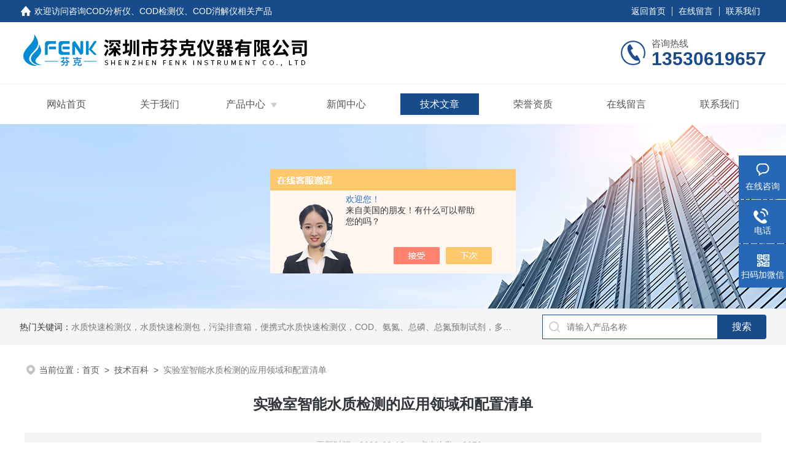

--- FILE ---
content_type: text/html; charset=utf-8
request_url: http://www.fenkkuaijian.com/Article-3264245.html
body_size: 5683
content:
<!DOCTYPE html PUBLIC "-//W3C//DTD XHTML 1.0 Transitional//EN" "http://www.w3.org/TR/xhtml1/DTD/xhtml1-transitional.dtd">
<html xmlns="http://www.w3.org/1999/xhtml">
<head>
<meta http-equiv="Content-Type" content="text/html; charset=utf-8" />
<meta name="viewport" content="width=device-width, initial-scale=1, maximum-scale=1, user-scalable=no">
 <title>实验室智能水质检测的应用领域和配置清单</title>
<META NAME="Keywords" CONTENT="实验室智能水质检测">
<META NAME="Description" CONTENT="实验室智能水质检测便携式包装，防水防震橡胶设计，经济消耗，适用于各种水质，流域突发，快速和常规监测。该仪器测量快速准确，配置全面，设计精巧，便于携带，适用于在实验室或现场等各种恶劣环境条件下，对地表水、地下水、工业废水等各种水质的近40种参数进行分析和测量。它具有实验室级精度、低成本耗材和灵活配置的优点。它根据国内水质监测规范精心设计，广泛应用于地表水、地下水、工业废水和其他水质的分析，它也适用于实验室和现场使用。">
<link rel="stylesheet" type="text/css" href="/skins/255899/css/style.css">
<link rel="stylesheet" type="text/css" href="/skins/255899/css/swiper-bundle.min.css">
<script type="text/javascript" src="/skins/255899/js/jquery.min.js"></script>

<!--此Js使手机浏览器的active为可用状态-->
<script type="text/javascript">
    document.addEventListener("touchstart", function () { }, true);
</script>

<!--导航当前状态 JS-->
<script language="javascript" type="text/javascript"> 
	var nav= '5';
</script>
<!--导航当前状态 JS END-->
<script type="application/ld+json">
{
"@context": "https://ziyuan.baidu.com/contexts/cambrian.jsonld",
"@id": "http://www.fenkkuaijian.com/Article-3264245.html",
"title": "实验室智能水质检测的应用领域和配置清单",
"pubDate": "2023-02-13T13:09:17",
"upDate": "2023-02-13T13:09:17"
    }</script>
<script language="javaScript" src="/js/JSChat.js"></script><script language="javaScript">function ChatBoxClickGXH() { DoChatBoxClickGXH('https://chat.chem17.com',245423) }</script><script>!window.jQuery && document.write('<script src="https://public.mtnets.com/Plugins/jQuery/2.2.4/jquery-2.2.4.min.js" integrity="sha384-rY/jv8mMhqDabXSo+UCggqKtdmBfd3qC2/KvyTDNQ6PcUJXaxK1tMepoQda4g5vB" crossorigin="anonymous">'+'</scr'+'ipt>');</script><script type="text/javascript" src="https://chat.chem17.com/chat/KFCenterBox/255899"></script><script type="text/javascript" src="https://chat.chem17.com/chat/KFLeftBox/255899"></script><script>
(function(){
var bp = document.createElement('script');
var curProtocol = window.location.protocol.split(':')[0];
if (curProtocol === 'https') {
bp.src = 'https://zz.bdstatic.com/linksubmit/push.js';
}
else {
bp.src = 'http://push.zhanzhang.baidu.com/push.js';
}
var s = document.getElementsByTagName("script")[0];
s.parentNode.insertBefore(bp, s);
})();
</script>
</head>

<body>
<!--headtop 开始-->
<div class="ly_headtop">
	<div class="lyht_main">
    	<div class="lyht_fl"><img src="/skins/255899/images/home.png">欢迎访问咨询COD分析仪、COD检测仪、COD消解仪相关产品</div>
        <div class="lyht_fr"><a rel="nofollow" href="/">返回首页</a><em></em><a rel="nofollow" href="/order.html">在线留言</a><em></em><a rel="nofollow" href="/contact.html">联系我们</a></div>
        <div class="clear"></div>
    </div>
</div>
<!--headtop 结束-->


<!--头部 开始-->
<div class="ly_top">
	<div class="lytop_main">
    	<div class="ly_logo">
        	<a href="/"><img src="/skins/255899/images/logo.jpg" alt="深圳市芬克仪器有限公司"/></a>
        </div>                
        <div class="ly_tel">
            <span>咨询热线</span>
            <p>13530619657</p>
        </div>
        
        <div class="clear"></div>        
    </div>
</div>
<!--导航栏 开始-->
<div class="ly_nav">
    <!-- 控制menu -->
    <div class="nav_menu">
        <span></span>
        <span></span>
        <span></span>
    </div>        
    <!-- 菜单 -->
    <div class="nav_list">
        <ul class="clear">
            <li id="navId1"><a href="/">网站首页</a></li>
            <li id="navId2"><a rel="nofollow" href="/aboutus.html">关于我们</a></li>
            <li id="navId3"><a href="/products.html">产品中心</a>
            	<!--二级栏目-->
                <i></i>
                <ul>               
                                
                    <li><a href="/ParentList-2316892.html">COD消解仪</a></li>
                               
                    <li><a href="/ParentList-823877.html">水质分析仪</a></li>
                               
                    <li><a href="/ParentList-2316893.html">COD分析仪</a></li>
                               
                    <li><a href="/ParentList-1609235.html">快速检测包</a></li>
                               
                    <li><a href="/ParentList-2316894.html">氨氮测定仪</a></li>
                               
                    <li><a href="/ParentList-2316895.html">总磷检测仪</a></li>
                               
                    <li><a href="/ParentList-2316896.html">总氮检测仪</a></li>
                               
                    <li><a href="/ParentList-2316897.html">余氯测定仪</a></li>
                               
                    <li><a href="/ParentList-2316898.html">重金属测定仪</a></li>
                               
                    <li><a href="/ParentList-2069418.html">配套试剂</a></li>
                               
                    <li><a href="/ParentList-2317721.html">便携式水质监测仪</a></li>
                 
                </ul>
            </li>
            <li id="navId4"><a href="/news.html">新闻中心</a></li>
            <li id="navId5"><a href="/article.html">技术文章</a></li>
            <li id="navId6"><a rel="nofollow" href="/honor.html">荣誉资质</a></li>
            <li id="navId7"><a rel="nofollow" href="/order.html">在线留言</a></li>
            <li id="navId8"><a rel="nofollow" href="/contact.html">联系我们</a></li>
        </ul>
        <div class="nav_mask"></div>
    </div>
</div>
<!--导航栏 结束-->
<script language="javascript" type="text/javascript">
	try {
		document.getElementById("navId" + nav).className = "active";
	}
	catch (e) {}
</script>
<script type="text/javascript">
	$('.nav_mask').click(function(){
		$('.nav_list').removeClass('open')
	})
	$('.nav_menu,.nav_list').click(function(e){
		e.stopPropagation();
	})
	$('.ly_nav').find('.nav_menu').click(function(e){
		$('.nav_list').toggleClass('open')
	})
	$(function () {
		$(".nav_list ul li i").click(function(){
			var b=false;
			if($(this).attr("class")=="cur"){
			   b=true;
			}
			$(".nav_list ul li ul").prev("i").removeClass("cur");
			$(".nav_list>ul>li").children("ul").slideUp("fast");
			if(!b){
				$(this).addClass("cur");
				$(this).siblings("ul").slideDown("fast");
			}
		})
	});
</script>

<!--头部 结束-->

<script src="https://www.chem17.com/mystat.aspx?u=gdlv2003"></script>

<!--ny_banner 开始-->
<div class="ny_banner"><img src="/skins/255899/images/ny_banner1.jpg" /></div>
<!--ny_banner 结束-->

<!--热门关键词&搜索 开始-->
<div class="ly_hotkw_search">
	<div class="hotkw_search">
    	<div class="hotkw_left"><span>热门关键词：</span>水质快速检测仪，水质快速检测包，污染排查箱，便携式水质快速检测仪，COD、氨氮、总磷、总氮预制试剂，多参数水质测定仪</a></div>
        <div class="search_right">
        	<form action="/products.html" method="post" onsubmit="return checkFrom(this);">
              <div class="sc_ipt"><input type="text" name="keyword" placeholder="请输入产品名称" maxlength="50" /></div>
              <div class="sc_btn"><input type="submit" value="搜索" /></div>
              <div class="clear"></div>
            </form>
        </div>
        <div class="clear"></div>
    </div>
</div>
<!--热门关键词&搜索 结束-->


<!--面包屑 开始-->
<div class="ly_crumb">
	<img src="/skins/255899/images/crumb_icon.png" /><p>当前位置：<a href="/">首页</a>&nbsp;&nbsp;>&nbsp;&nbsp;<a href="/article.html">技术百科</a>&nbsp;&nbsp;>&nbsp;&nbsp;<span>实验室智能水质检测的应用领域和配置清单</span></p>
</div>
<!--面包屑 结束-->


<!--内页-新闻详情&文章详情 开始-->
<div class="ly_NyNewsdetail">
	<h1 class="NyNewsdetail_title">实验室智能水质检测的应用领域和配置清单</h1>
    <div class="NyNewsdetail_tips">更新时间：2023-02-13&nbsp;&nbsp;&nbsp;&nbsp;&nbsp;&nbsp;点击次数：2079</div>
    <div class="NyNewsdetail_con">
    	<div>　　<strong>实验室智能水质检测</strong>便携式包装，防水防震橡胶设计，经济消耗，适用于各种水质，流域突发，快速和常规监测。该仪器测量快速准确，配置全面，设计精巧，便于携带，适用于在实验室或现场等各种恶劣环境条件下，对地表水、地下水、工业废水等各种水质的近40种参数进行分析和测量。它具有实验室级精度、低成本耗材和灵活配置的优点。它根据国内水质监测规范精心设计，广泛应用于地表水、地下水、工业废水和其他水质的分析，它也适用于实验室和现场使用。<br />&nbsp;</div><div>　　</div><p style="text-align: center;"><img src="https://img67.chem17.com/9/20230213/638118905412288221997.jpg" alt="实验室智能水质检测" width="600" height="401" align="middle" /></p><p>&nbsp;</p><div>　　1、经济高效：PH值、溶解氧、电导率、余氯、浊度等参数可任意组合。一台仪器可以同时测量多个参数，一次性投资低，占地面积小；运维部件少，试剂消耗少，运维成本低。</div><div>　　</div><div>　　2、远程运维：多参数水质监测仪配备远程运维平台，实现远程在线运维。现场运维工作量小，人员技术要求低，运维工作快速、简单、经济。</div><div>　　</div><div>　　3、智能诊断：智能诊断管理主要部件的堵塞、泄漏和缺陷等故障。故障信息实时推送异常信息，随时随地了解仪器的工作状态。</div><div>　　</div><div>　　4、操作维护方便：多参数水质监测仪安装后，一键通电即可完成仪器自检、清洗、校准和自动制样；反应和试剂单元采用一体化设计，日常维护在5分钟内完成，具有自动校准功能，维护工作量最小。</div><div>　　</div><div>　　实验室智能水质检测的应用领域：工业园区管理、农村污水巡查管理、流域和河口检查、政府风险管理系统、环保公司现场调试。</div><div>　　</div><div>　　实验室智能水质检测配置清单：便携式手提箱、主机、适配器、消化仪、10mm试管、12mm和16mm试管、移液枪、移液管枪头、试管架、蓝牙打印机、清洁布、电源、数据线、说明书、合格证、保修卡、SM卡、充电宝卡槽、4个参数匹配试剂。</div>
    </div>
    <div class="ly_PrevNext">
    	<ul>
        	<li>上一篇：<a href="/Article-3268806.html">便携式水质测定仪需要日常进行检修维护</a></li>
            <li>下一篇：<a href="/Article-3260988.html">COD预制试剂有多方便？谁用谁知道！</a></li>
        </ul>
    </div>
</div>
<!--内页-新闻详情&文章详情 结束-->


<!--Foot begin-->
<div class="foot_box">
  <div class="foot_t">
    <div class="w1200"> <a href="/">网站首页</a>　|　<a rel="nofollow" href="/aboutus.html">关于我们</a>　|　<a href="/products.html">产品中心</a>　|　<a href="/news.html">新闻动态</a>　|　<a href="/article.html">技术文章</a>　|　<a rel="nofollow" href="/honor.html">荣誉资质</a>　|　<a rel="nofollow" href="/order.html" target="_blank">在线留言</a>　|　<a rel="nofollow" href="/contact.html">联系我们</a> <span><a href="javascript:;" class="toTop"></a></span> </div>
  </div>
  <div class="foot_b">
    <div class="w1200">
      <div class="f_b_t clear">
        <div class="f_contact fl">
          <p>联系我们 </p>
          <span>深圳市芬克仪器有限公司</span>
          <span>公司地址：深圳市龙岗区坪地街道教育北路82号&nbsp;&nbsp;&nbsp;</span> <span class="xian"></span>
          <ul class="clear">
            <li class="heart">联系人：吴工</li>
            <li class="heart1">QQ：</li>
            <li class="heart2">公司传真：</li>
            <li class="heart3">邮箱：fenk2023@163.com</li> 
          </ul>
          
         </div>
         <div class="f_ewm fr">
         <p>扫一扫 <b>更多精彩</b></p>  
          <div class="code1 fl">
            <img src="/skins/255899/images/ewm3.jpg">
            <p>关注公众号</p>
           </div>
          <div class="code2 fl">
            <img src="/skins/255899/images/ewm2.jpg">
            <p>官网二维码</p>
          </div>
          <div class="clear"></div>
      </div>
    </div>
    </div>
    <div class="copyright">
       &copy; 2026 版权所有：深圳市芬克仪器有限公司&nbsp;&nbsp;&nbsp;<a target="_blank" rel="nofollow" href="http://beian.miit.gov.cn/" rel="nofollow">备案号：粤ICP备2023119482号</a>&nbsp;&nbsp;&nbsp;<a href="/sitemap.xml" target="_blank" >sitemap.xml</a>
    </div>
  </div>
</div>
<!--Foot end-->

<!--右侧漂浮 begin-->
<div class="client-2"> 
    <ul id="client-2"> 
      <li class="my-kefu-liuyan"> 
       <div class="my-kefu-main"> 
        <div class="my-kefu-left"><a class="online-contact-btn" onclick="ChatBoxClickGXH()" rel="nofollow" href="#"><i></i><p>在线咨询</p></a></div> <div class="my-kefu-right"></div> 
       </div>
      </li> 
      <li class="my-kefu-tel"> 
       <div class="my-kefu-tel-main"> 
        <div class="my-kefu-left"><a rel="nofollow" href="tel:400 068 8280"><i></i><p>电话</p></a></div> 
        <div class="my-kefu-tel-right">400 068 8280</div> 
       </div>
      </li>  
      <li class="my-kefu-weixin"> 
       <div class="my-kefu-main"> 
        <div class="my-kefu-left"><i></i><p>扫码加微信</p></div> 
        <div class="my-kefu-right"> </div> 
        <div class="my-kefu-weixin-pic"><img src="/skins/255899/images/ewm1.jpg"> </div> 
       </div>
      </li> 
      <li class="my-kefu-ftop"> 
       <div class="my-kefu-main"> 
        <div class="my-kefu-left"><a rel="nofollow" href="javascript:;"><i></i><p>返回顶部</p></a> </div> 
        <div class="my-kefu-right"> </div> 
       </div>
      </li> 
    </ul> 
</div>
<!--右侧漂浮 end-->
<script type="text/javascript" src="/skins/255899/js/qq.js"></script>
<script type="text/javascript" src="/skins/255899/js/pt_js.js"></script>

<script>
var _hmt = _hmt || [];
(function() {
  var hm = document.createElement("script");
  hm.src = "https://hm.baidu.com/hm.js?f660e80b87ee9fab189791b8dfbe5967";
  var s = document.getElementsByTagName("script")[0]; 
  s.parentNode.insertBefore(hm, s);
})();
</script>
<script type="text/javascript" src="//js.users.51.la/21506773.js"></script>

 <script type='text/javascript' src='/js/VideoIfrmeReload.js?v=001'></script>
  
</html>
</body>